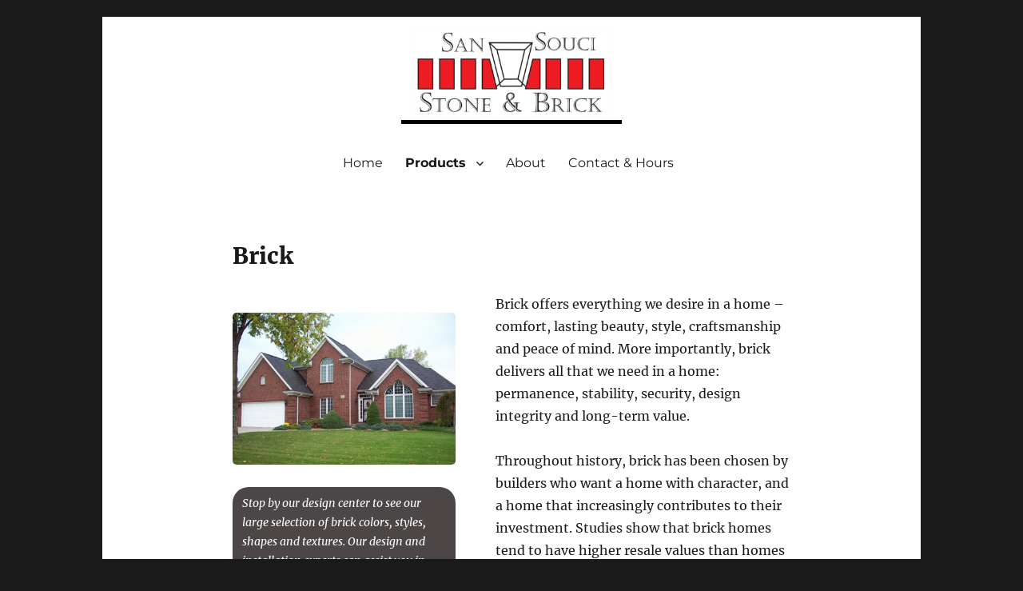

--- FILE ---
content_type: text/html; charset=UTF-8
request_url: https://stoneandbrickyard.com/wp-admin/admin-ajax.php
body_size: 301
content:
37187.3f7ea5a63beace7a90230585b70d23d1

--- FILE ---
content_type: text/css
request_url: https://stoneandbrickyard.com/wp-content/themes/brickandstoneyard/style.css?ver=6.8.3
body_size: 4734
content:
/*
 Theme Name:   Stone & Brick Yard
 Theme URI:    http://example.com/twenty-fifteen-child/
 Description:  Twenty Fifteen Child Theme
 Author:       jziegler@computervisionaries.com
 Author URI:   http://computervisionaries.com
 Template:     twentysixteen
 Version:      1.0.0
 License:      GNU General Public License v2 or later
 License URI:  http://www.gnu.org/licenses/gpl-2.0.html
 Tags:         light, dark, two-columns, right-sidebar, responsive-layout, accessibility-ready
 Text Domain:  twenty-fifteen-child
*/


/* header area */

.site {
	width: 80%;
	margin-left: auto;
	margin-right: auto;
}

.site-branding {
	display:none;
}

#masthead {
	padding: 0;
}

.header-image a {
	width: 27%;
	margin-left:auto;
	margin-right:auto;
	border-width: 5px;
	border-color: #000000;
	border-style: none none groove none;
	padding: 0 15px 5px 15px;
}

.header-image {
	margin: 15px 0 0 0;
}

.primary-menu {
	width: 450px;
	margin-left:auto !important;
	margin-right:auto !important;
}

/* site layout */

#secondary {
	display:none;
}

#primary {
	width: 100%;
}


#product-top {
	width: 75%;
	margin-left:auto;
	margin-right:auto;
	margin-bottom: 500px;
}

#product-description {
	width: 60%;
	float:left;
	padding-left: 50px;
}

#product-photo {
	width: 40%;
	float:left;
}


#product-photo .caption {
	font-size: 14px;
	color: #fff;
	background-color: #4C4646;
	padding: 8px 12px 8px 12px;
	font-style: italic;
	border-radius: 20px;
}

#product-photo img {
	border-radius: 5px;
	margin-top: 25px;
}

.product-top {
	width: 75%;
	margin-left:auto;
	margin-right:auto;
}

.product-manufacturer {
	margin-bottom: 100px;
}

.suppliers {
	max-width: 75%;
	margin-left:auto;
	margin-right:auto;
}

.product-block {
	border: 5px black #000000;
	clear:left;
}

.manufacturer-logo {
	width: 40%;
	float:left;
	text-align:center;
}

.manufacturer-logo img {
	max-height: 200px;
	border-radius: 8px;
	margin-bottom: 30px;
}

.manufacturer-link {
	width: 60%;
	float:left;
	text-align:center;
}

.manufacturer-link a {
	font-size: 25px;
	text-decoration: none;
	color: #F03F44;
	vertical-align: bottom;
}

.manufacturer-link a:hover {
	color: #000000;
}

#products {
	text-align:center;
}

#products div {
	width: 25%;
	display: inline-block;
	padding-left: 5px;
	padding-right: 5px;
	text-align:center;
	margin-bottom: 25px;
}

#products div img {
	-webkit-box-shadow: 0px 0px 6px 1px rgba(0,0,0,0.75);
	-moz-box-shadow: 0px 0px 6px 1px rgba(0,0,0,0.75);
	box-shadow: 0px 0px 6px 1px rgba(0,0,0,0.75);
}

#products div span {
	font-size: 16px;
	text-align:center;
	text-transform: capitalize;
}

#products div:hover {
	cursor: pointer;
}

#products div:hover span {
	color: #F03F44;
}


.supplier-lists div {
	width: auto;
	float:left;
	border-radius: 20px;
	margin: 5px 15px 10px 10px;
}

.supplier-lists div img {
	max-width: 250px;
	padding: 2.5px 8px 5px 5px;
}

#post-10 {
	font-size: 18px;
	max-width: 800px;
	margin-left:auto;
	margin-right:auto;
}

figcaption {
	text-align:center;
}

#post-13 span {
	display:inline-block !important;
	margin: 0 5px 0px 5px;
}

#post-13 {
	width: 70%;
	margin-left:auto;
	margin-right:auto;
}

#separator {
	height: 200px;
}

.fa-car {
	color: #F13E44;
	cursor: pointer;
}
.fa-car:hover {
	color: red;
}
.fa-envelope {
	color: #0073AA;
	cursor: pointer;
	margin-right: 5px;
}
.fa-envelope:hover {
	color: #5DD2FF;
}
.fa-phone {
	color: #198976;
	cursor: pointer;
	margin-right: 5px;
}
.fa-phone:hover {
	color: #5DD2FF;
}

.site-info {
	width: 90%;
	margin-left:auto;
	margin-right:auto;
	margin-top: 50px;
	padding-top: 25px;
	border-color: #000000;
	border-style: groove none none none;
	border-width: 5px;
	max-height: 250px;
	text-align:center;
}

.site-info .address {
	display:inline-block;
	width: 30%;
	font-size: 18px;
	vertical-align: bottom;
	text-align:left;
	margin-left: 2%;
}

.site-info .address div {
	clear:left;
	line-height: 2;
}

.site-info .map {
	display:inline-block;
	width: 25%;
	cursor: pointer;
	text-align:left;
}

.site-info .logo-small {
	display:inline-block;
	width: 40%;
	text-align:left;
	vertical-align:bottom;
}

.site-info .logo-small img {
	width: 90%;
	margin-right: auto;
	margin-left: auto;
}

.site-info .address .deliver {
	font-style: italic;
	color: red;
	margin-left: 10px;
	font-weight: 700;
}

article {
	margin-top: 50px;
}

.entry-content a {
	box-shadow: none;
}

#post-2 .slider {
	width: 70%;
	margin-left:auto;
	margin-right:auto;
}

.bizoh-table tr td {
	font-size: 12px;
}

#post-13 .address {
	line-height: 2;
}

#post-13 .state {
	line-height: 2;
}

#post-13 .phoneNumber {
	line-height: 2;
}

.announce {
	text-transform: uppercase;
	font-size: 30px;
	color: #F03F44;
	text-align:center;
}

.facebook {
	width: 120px;
	cursor: pointer;
}

--- FILE ---
content_type: text/css
request_url: https://stoneandbrickyard.com/wp-content/themes/brickandstoneyard/style.css?ver=20250715
body_size: 4734
content:
/*
 Theme Name:   Stone & Brick Yard
 Theme URI:    http://example.com/twenty-fifteen-child/
 Description:  Twenty Fifteen Child Theme
 Author:       jziegler@computervisionaries.com
 Author URI:   http://computervisionaries.com
 Template:     twentysixteen
 Version:      1.0.0
 License:      GNU General Public License v2 or later
 License URI:  http://www.gnu.org/licenses/gpl-2.0.html
 Tags:         light, dark, two-columns, right-sidebar, responsive-layout, accessibility-ready
 Text Domain:  twenty-fifteen-child
*/


/* header area */

.site {
	width: 80%;
	margin-left: auto;
	margin-right: auto;
}

.site-branding {
	display:none;
}

#masthead {
	padding: 0;
}

.header-image a {
	width: 27%;
	margin-left:auto;
	margin-right:auto;
	border-width: 5px;
	border-color: #000000;
	border-style: none none groove none;
	padding: 0 15px 5px 15px;
}

.header-image {
	margin: 15px 0 0 0;
}

.primary-menu {
	width: 450px;
	margin-left:auto !important;
	margin-right:auto !important;
}

/* site layout */

#secondary {
	display:none;
}

#primary {
	width: 100%;
}


#product-top {
	width: 75%;
	margin-left:auto;
	margin-right:auto;
	margin-bottom: 500px;
}

#product-description {
	width: 60%;
	float:left;
	padding-left: 50px;
}

#product-photo {
	width: 40%;
	float:left;
}


#product-photo .caption {
	font-size: 14px;
	color: #fff;
	background-color: #4C4646;
	padding: 8px 12px 8px 12px;
	font-style: italic;
	border-radius: 20px;
}

#product-photo img {
	border-radius: 5px;
	margin-top: 25px;
}

.product-top {
	width: 75%;
	margin-left:auto;
	margin-right:auto;
}

.product-manufacturer {
	margin-bottom: 100px;
}

.suppliers {
	max-width: 75%;
	margin-left:auto;
	margin-right:auto;
}

.product-block {
	border: 5px black #000000;
	clear:left;
}

.manufacturer-logo {
	width: 40%;
	float:left;
	text-align:center;
}

.manufacturer-logo img {
	max-height: 200px;
	border-radius: 8px;
	margin-bottom: 30px;
}

.manufacturer-link {
	width: 60%;
	float:left;
	text-align:center;
}

.manufacturer-link a {
	font-size: 25px;
	text-decoration: none;
	color: #F03F44;
	vertical-align: bottom;
}

.manufacturer-link a:hover {
	color: #000000;
}

#products {
	text-align:center;
}

#products div {
	width: 25%;
	display: inline-block;
	padding-left: 5px;
	padding-right: 5px;
	text-align:center;
	margin-bottom: 25px;
}

#products div img {
	-webkit-box-shadow: 0px 0px 6px 1px rgba(0,0,0,0.75);
	-moz-box-shadow: 0px 0px 6px 1px rgba(0,0,0,0.75);
	box-shadow: 0px 0px 6px 1px rgba(0,0,0,0.75);
}

#products div span {
	font-size: 16px;
	text-align:center;
	text-transform: capitalize;
}

#products div:hover {
	cursor: pointer;
}

#products div:hover span {
	color: #F03F44;
}


.supplier-lists div {
	width: auto;
	float:left;
	border-radius: 20px;
	margin: 5px 15px 10px 10px;
}

.supplier-lists div img {
	max-width: 250px;
	padding: 2.5px 8px 5px 5px;
}

#post-10 {
	font-size: 18px;
	max-width: 800px;
	margin-left:auto;
	margin-right:auto;
}

figcaption {
	text-align:center;
}

#post-13 span {
	display:inline-block !important;
	margin: 0 5px 0px 5px;
}

#post-13 {
	width: 70%;
	margin-left:auto;
	margin-right:auto;
}

#separator {
	height: 200px;
}

.fa-car {
	color: #F13E44;
	cursor: pointer;
}
.fa-car:hover {
	color: red;
}
.fa-envelope {
	color: #0073AA;
	cursor: pointer;
	margin-right: 5px;
}
.fa-envelope:hover {
	color: #5DD2FF;
}
.fa-phone {
	color: #198976;
	cursor: pointer;
	margin-right: 5px;
}
.fa-phone:hover {
	color: #5DD2FF;
}

.site-info {
	width: 90%;
	margin-left:auto;
	margin-right:auto;
	margin-top: 50px;
	padding-top: 25px;
	border-color: #000000;
	border-style: groove none none none;
	border-width: 5px;
	max-height: 250px;
	text-align:center;
}

.site-info .address {
	display:inline-block;
	width: 30%;
	font-size: 18px;
	vertical-align: bottom;
	text-align:left;
	margin-left: 2%;
}

.site-info .address div {
	clear:left;
	line-height: 2;
}

.site-info .map {
	display:inline-block;
	width: 25%;
	cursor: pointer;
	text-align:left;
}

.site-info .logo-small {
	display:inline-block;
	width: 40%;
	text-align:left;
	vertical-align:bottom;
}

.site-info .logo-small img {
	width: 90%;
	margin-right: auto;
	margin-left: auto;
}

.site-info .address .deliver {
	font-style: italic;
	color: red;
	margin-left: 10px;
	font-weight: 700;
}

article {
	margin-top: 50px;
}

.entry-content a {
	box-shadow: none;
}

#post-2 .slider {
	width: 70%;
	margin-left:auto;
	margin-right:auto;
}

.bizoh-table tr td {
	font-size: 12px;
}

#post-13 .address {
	line-height: 2;
}

#post-13 .state {
	line-height: 2;
}

#post-13 .phoneNumber {
	line-height: 2;
}

.announce {
	text-transform: uppercase;
	font-size: 30px;
	color: #F03F44;
	text-align:center;
}

.facebook {
	width: 120px;
	cursor: pointer;
}